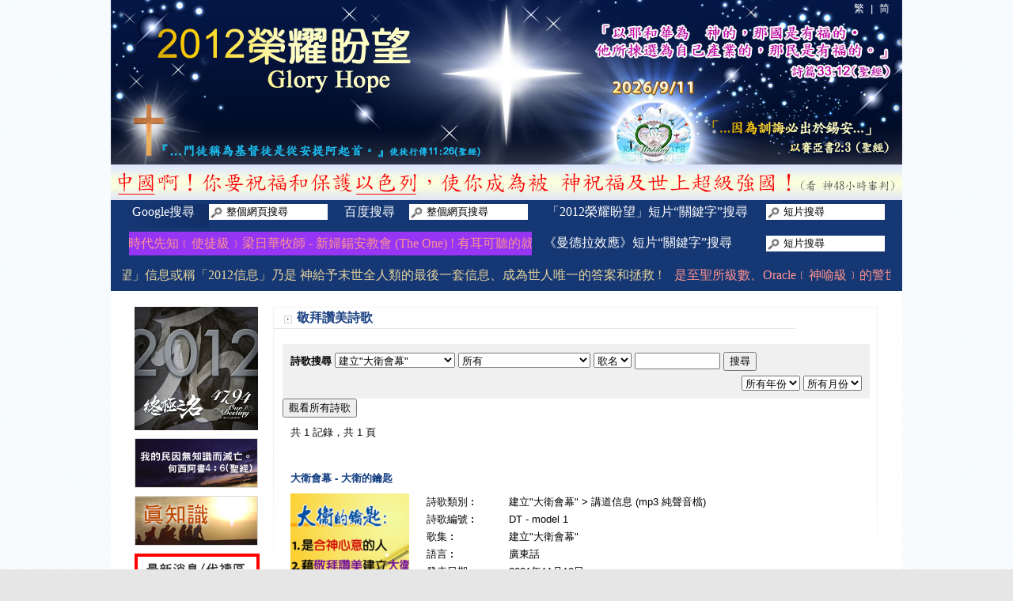

--- FILE ---
content_type: text/html; charset=UTF-8
request_url: https://2012.com.hk/worship_list.php?cat=16
body_size: 47930
content:
<!DOCTYPE html PUBLIC "-//W3C//DTD XHTML 1.0 Transitional//EN" "http://www.w3.org/TR/xhtml1/DTD/xhtml1-transitional.dtd">
<html xmlns="http://www.w3.org/1999/xhtml">
<head>
<meta http-equiv="Content-Type" content="text/html; charset=utf-8" />
<title>2012 The Hope Of Glory</title>
<META NAME="viewport" CONTENT="width=1000, shrink-to-fit=1">
<META NAME="Keywords" CONTENT="2012 The Hope Of Glory,https://www.2012thehopeofglory.com/, www.2012thehopeofglory.com, 2012thehopeofglory">
<META NAME="Description" CONTENT="2012 The Hope Of Glory,https://www.2012thehopeofglory.com/">
<META NAME="Author" CONTENT="2012 The Hope Of Glory">
<link href="css/default.css?v=108" rel="stylesheet" type="text/css" />
<link rel="icon" href="favicon.ico?v=2" />
<script type="text/javascript" src="js/general.js"></script>
<script type="text/javascript" src="js/AC_RunActiveContent.js"></script>
<script type="text/javascript" src="js/iepngfix.js"></script>

<script type="text/javascript" src="js/jquery-1.7.1.min.js"></script>


<style type="text/css">
<!--
body {
	margin-left: 0px;
	margin-top: 0px;
	margin-right: 00px;
	margin-bottom: 0px;
	background-image: url(images/bg.gif);
	background-repeat: repeat;
	background-color: #E6E6E6;
}
#apDiv1 {
	position:absolute;
	z-index:1;
	width: 1000px; text-align: right;
}
a:link {
	color: #3a3a3a;
		text-decoration:none;

}
a:visited {
	color: #3a3a3a;
		text-decoration:none;

}
a:hover {
	color: #3a3a3a;
		text-decoration:none;

}
a:active {
	color: #069;
		text-decoration:none;

}
-->
</style>
<link rel="shortcut icon" href="favicon.ico">
 
</head>
<body><a name="top"></a>
<form action="worship_list.php" method="post" enctype="multipart/form-data" name="form1" id="form1" >
<input type="hidden" name="dowhat" id="dowhat">

  <SCRIPT LANGUAGE="JavaScript">

		function enter_search(evn){
		if(event.keyCode==13){
			google_search_cht()		}
	}

	function enter_search2(evn){
		if(event.keyCode==13){
			google_search_chs()		}
	}
	
	function enter_search3(event){

		var search_str = encodeURI($('#searchbox_in').val());
		if(event.which*1==13){
			window.location.href = 'sermon_search_list.php?search=' + search_str;
		}
	}

	function enter_search3_click(){
		var search_str = encodeURI($('#searchbox_in').val());
		window.location.href = 'sermon_search_list.php?search=' + search_str;
	}
	

	function google_search_chs(){
		var search_str = document.getElementById('searchbox2').value;
			if(search_str != '' && search_str != 'Search'){
				//window.open('http://search.sina.com.hk/s?q=site:www.2012thehopeofglory.com+'+encodeURIComponent(search_str)+'');
				window.open('http://www.baidu.com/s?ie=utf-8&bs=2012thehopeofglory.com&wd=2012thehopeofglory.com+'+encodeURIComponent(search_str)); //escape
			}
	}

	function google_search_cht(){
		
		var search_str = document.getElementById('searchbox').value;
			if(search_str != '' && search_str != 'Search'){
				window.open('https://www.google.com/search?hl=zh-TW&sitesearch=www.2012thehopeofglory.com&q='+encodeURIComponent(search_str)); //escape
			}
			
	}
							
	function defaulttxtmsg(id,defaultmsg,styleon,styleoff,falseOn){
		var obj = document.getElementById(id);
		if(!falseOn && (obj.value=='' || obj.value==defaultmsg)){
			obj.className=styleoff;
			obj.value=defaultmsg;
		}else{					
			obj.className=styleon;
			if(obj.value==defaultmsg) obj.value='';
		}
	}

	function enter_search4(event){

		var search_str = encodeURI($('#searchbox_in2').val());
		if(event.which*1==13){
			window.location.href = 'sermon_search_list2.php?search=' + search_str;
		}
	}

	function enter_search4_click(){
		var search_str = encodeURI($('#searchbox_in2').val());
		window.location.href = 'sermon_search_list2.php?search=' + search_str;
	}
    
	//http://www.baidu.com/s?wd=site%3Awikish.net+test930&inputT=0
</SCRIPT>

<style>
	#searchbox{
		border: 0px;
	}
</style>

<link href="css/scroll-hoz.css?v=102" rel="stylesheet" type="text/css">
<script src="js/scroll-hoz.js?v=102"></script>
<table width="1000" border="0" align="center" cellpadding="0" cellspacing="0">
  <tr>
    <td align="center" bgcolor="#FFFFFF"><div class="content" id="apDiv1"><a href="javascript:switch_lang('cht')" style="color:#fff">繁</a> &nbsp;| &nbsp;<a href="javascript:switch_lang('chs')" style="color:#fff">简</a>&nbsp;&nbsp;&nbsp;&nbsp;</div>
    <a href="index.php"><img src="images/index/banner_20251111.jpg" width="1000" height="253" border="0" /></a></td>
  </tr>
  <tr>
    <td align="center" bgcolor="#153774" style="padding:5px 15px 0">		<div style="padding:0;">
			<table cellpadding="0" cellspacing="0" style="clear:both;" border="0">
				<tr valign="top">
					<td background="images/index/index_35.jpg" style="color:#fff; height: 30px;">&nbsp;&nbsp; Google搜尋 &nbsp;&nbsp;</td>
					<td align="left">
						<a href="javascript:function returnFalse(){ return false; }" style="border:0" onclick="google_search_cht();">
							<img src="images/search_icon.jpg" border="0" height="20px" />
						</a>
					</td>
					<td align="left">
						<input name="main_search"  id='searchbox' class="menu-search" value="整個網頁搜尋" onfocus="defaulttxtmsg('searchbox','整個網頁搜尋','searchboxOn','searchboxOff',true);" onblur="defaulttxtmsg('searchbox','整個網頁搜尋','searchboxOn','searchboxOff',false);" onkeypress="enter_search(event);" style="border:0; height: 20px; box-sizing: border-box;" />
					</td>
					<td style="color:#fff;background: #153774">&nbsp;&nbsp; 百度搜尋 &nbsp;&nbsp;</td>
					<td align="left">
						<a href="javascript:function returnFalse(){ return false; }" style="border:0px solid white" onclick="google_search_chs();">
							<img src="images/search_icon.jpg" border="0" height="20px" />
						</a>
					</td>
					<td align="left">
						<input name="main_search"  id='searchbox2' class="menu-search" value="整個網頁搜尋" onfocus="defaulttxtmsg('searchbox2','整個網頁搜尋','searchboxOn','searchboxOff',true);" onblur="defaulttxtmsg('searchbox2','整個網頁搜尋','searchboxOn','searchboxOff',false);" onkeypress="enter_search2(event);"  style="border:0; height: 20px; box-sizing: border-box;"/>
					</td>
										<td style="color:#fff;background: #153774">&nbsp;&nbsp; 「2012榮耀盼望」短片“關鍵字”搜尋 &nbsp;&nbsp;</td>
					<td align="left">
						<a href="javascript:function returnFalse(){ return false; }" style="border:0px solid white" onclick="enter_search3_click()">
							<img src="images/search_icon.jpg" border="0" height="20px" />
						</a>
					</td>
					<td align="left">
						<input name="main_search"  id='searchbox_in' class="menu-search" value="短片搜尋" onfocus="defaulttxtmsg('searchbox_in','短片搜尋','searchboxOn','searchboxOff',true);" onblur="defaulttxtmsg('searchbox_in','短片搜尋','searchboxOn','searchboxOff',false);" onkeypress="enter_search3(event)" style="border:0; height: 20px; box-sizing: border-box;"/>
					</td>
				
				</tr>
				<tr>
					<td colspan="6" style='background: #153774'>					
													<div class="scroll-hoz" data-scroll-speed="33" data-action="true" data-width="509" style="width: 509px;">
								<ul>
																					<li class="color-red bg-purple"><a href="#">感謝 神賜下這時代先知﹝使徒級﹞梁日華牧師 - 新婦錫安教會 (The One) ! 有耳可聽的就應當聽 ! </a></li>
											 												<li class="color-red bg-purple"><a href="https://www.tiki-toki.com/timeline/entry/486556/-/#vars!date=2098_BC-01-09_11:01:45!">先知日華牧師的一生及錫安教會的事蹟 》https://www.tiki-toki.com/timeline/entry/486556/-/#vars!date=2098_BC-01-09_11:01:45!</a></li>
											 												<li class="color-golden bg-blue"><a href="https://riverflowing2012.com">》https://riverflowing2012.com</a></li>
											 												<li class=" "><a href="https://www.2012.com.hk/sermon_list.php?pkey=1324">》https://www.2012.com.hk/sermon_list.php?pkey=1324</a></li>
											 												<li class="color-red bg-purple"><a href="#">感謝 神賜下這時代先知﹝使徒級﹞梁日華牧師 - 新婦錫安教會 (The One) ! 有耳可聽的就應當聽 ! </a></li>
											 												<li class="color-red bg-purple"><a href="https://www.tiki-toki.com/timeline/entry/486556/-/#vars!date=2098_BC-01-09_11:01:45!">先知日華牧師的一生及錫安教會的事蹟 》https://www.tiki-toki.com/timeline/entry/486556/-/#vars!date=2098_BC-01-09_11:01:45!</a></li>
											 												<li class="color-golden bg-blue"><a href="https://riverflowing2012.com">》https://riverflowing2012.com</a></li>
											 												<li class=" "><a href="https://www.2012.com.hk/sermon_list.php?pkey=1324">》https://www.2012.com.hk/sermon_list.php?pkey=1324</a></li>
											 												<li class="color-red bg-purple"><a href="#">感謝 神賜下這時代先知﹝使徒級﹞梁日華牧師 - 新婦錫安教會 (The One) ! 有耳可聽的就應當聽 ! </a></li>
											 												<li class="color-red bg-purple"><a href="https://www.tiki-toki.com/timeline/entry/486556/-/#vars!date=2098_BC-01-09_11:01:45!">先知日華牧師的一生及錫安教會的事蹟 》https://www.tiki-toki.com/timeline/entry/486556/-/#vars!date=2098_BC-01-09_11:01:45!</a></li>
											 												<li class="color-golden bg-blue"><a href="https://riverflowing2012.com">》https://riverflowing2012.com</a></li>
											 												<li class=" "><a href="https://www.2012.com.hk/sermon_list.php?pkey=1324">》https://www.2012.com.hk/sermon_list.php?pkey=1324</a></li>
											 												<li class="color-red bg-purple"><a href="#">感謝 神賜下這時代先知﹝使徒級﹞梁日華牧師 - 新婦錫安教會 (The One) ! 有耳可聽的就應當聽 ! </a></li>
											 												<li class="color-red bg-purple"><a href="https://www.tiki-toki.com/timeline/entry/486556/-/#vars!date=2098_BC-01-09_11:01:45!">先知日華牧師的一生及錫安教會的事蹟 》https://www.tiki-toki.com/timeline/entry/486556/-/#vars!date=2098_BC-01-09_11:01:45!</a></li>
											 												<li class="color-golden bg-blue"><a href="https://riverflowing2012.com">》https://riverflowing2012.com</a></li>
											 												<li class=" "><a href="https://www.2012.com.hk/sermon_list.php?pkey=1324">》https://www.2012.com.hk/sermon_list.php?pkey=1324</a></li>
											 												<li class="color-red bg-purple"><a href="#">感謝 神賜下這時代先知﹝使徒級﹞梁日華牧師 - 新婦錫安教會 (The One) ! 有耳可聽的就應當聽 ! </a></li>
											 												<li class="color-red bg-purple"><a href="https://www.tiki-toki.com/timeline/entry/486556/-/#vars!date=2098_BC-01-09_11:01:45!">先知日華牧師的一生及錫安教會的事蹟 》https://www.tiki-toki.com/timeline/entry/486556/-/#vars!date=2098_BC-01-09_11:01:45!</a></li>
											 												<li class="color-golden bg-blue"><a href="https://riverflowing2012.com">》https://riverflowing2012.com</a></li>
											 												<li class=" "><a href="https://www.2012.com.hk/sermon_list.php?pkey=1324">》https://www.2012.com.hk/sermon_list.php?pkey=1324</a></li>
											 												<li class="color-red bg-purple"><a href="#">感謝 神賜下這時代先知﹝使徒級﹞梁日華牧師 - 新婦錫安教會 (The One) ! 有耳可聽的就應當聽 ! </a></li>
											 												<li class="color-red bg-purple"><a href="https://www.tiki-toki.com/timeline/entry/486556/-/#vars!date=2098_BC-01-09_11:01:45!">先知日華牧師的一生及錫安教會的事蹟 》https://www.tiki-toki.com/timeline/entry/486556/-/#vars!date=2098_BC-01-09_11:01:45!</a></li>
											 												<li class="color-golden bg-blue"><a href="https://riverflowing2012.com">》https://riverflowing2012.com</a></li>
											 												<li class=" "><a href="https://www.2012.com.hk/sermon_list.php?pkey=1324">》https://www.2012.com.hk/sermon_list.php?pkey=1324</a></li>
											 												<li class="color-red bg-purple"><a href="#">感謝 神賜下這時代先知﹝使徒級﹞梁日華牧師 - 新婦錫安教會 (The One) ! 有耳可聽的就應當聽 ! </a></li>
											 												<li class="color-red bg-purple"><a href="https://www.tiki-toki.com/timeline/entry/486556/-/#vars!date=2098_BC-01-09_11:01:45!">先知日華牧師的一生及錫安教會的事蹟 》https://www.tiki-toki.com/timeline/entry/486556/-/#vars!date=2098_BC-01-09_11:01:45!</a></li>
											 												<li class="color-golden bg-blue"><a href="https://riverflowing2012.com">》https://riverflowing2012.com</a></li>
											 												<li class=" "><a href="https://www.2012.com.hk/sermon_list.php?pkey=1324">》https://www.2012.com.hk/sermon_list.php?pkey=1324</a></li>
											 												<li class="color-red bg-purple"><a href="#">感謝 神賜下這時代先知﹝使徒級﹞梁日華牧師 - 新婦錫安教會 (The One) ! 有耳可聽的就應當聽 ! </a></li>
											 												<li class="color-red bg-purple"><a href="https://www.tiki-toki.com/timeline/entry/486556/-/#vars!date=2098_BC-01-09_11:01:45!">先知日華牧師的一生及錫安教會的事蹟 》https://www.tiki-toki.com/timeline/entry/486556/-/#vars!date=2098_BC-01-09_11:01:45!</a></li>
											 												<li class="color-golden bg-blue"><a href="https://riverflowing2012.com">》https://riverflowing2012.com</a></li>
											 												<li class=" "><a href="https://www.2012.com.hk/sermon_list.php?pkey=1324">》https://www.2012.com.hk/sermon_list.php?pkey=1324</a></li>
											 												<li class="color-red bg-purple"><a href="#">感謝 神賜下這時代先知﹝使徒級﹞梁日華牧師 - 新婦錫安教會 (The One) ! 有耳可聽的就應當聽 ! </a></li>
											 												<li class="color-red bg-purple"><a href="https://www.tiki-toki.com/timeline/entry/486556/-/#vars!date=2098_BC-01-09_11:01:45!">先知日華牧師的一生及錫安教會的事蹟 》https://www.tiki-toki.com/timeline/entry/486556/-/#vars!date=2098_BC-01-09_11:01:45!</a></li>
											 												<li class="color-golden bg-blue"><a href="https://riverflowing2012.com">》https://riverflowing2012.com</a></li>
											 												<li class=" "><a href="https://www.2012.com.hk/sermon_list.php?pkey=1324">》https://www.2012.com.hk/sermon_list.php?pkey=1324</a></li>
											 												<li class="color-red bg-purple"><a href="#">感謝 神賜下這時代先知﹝使徒級﹞梁日華牧師 - 新婦錫安教會 (The One) ! 有耳可聽的就應當聽 ! </a></li>
											 												<li class="color-red bg-purple"><a href="https://www.tiki-toki.com/timeline/entry/486556/-/#vars!date=2098_BC-01-09_11:01:45!">先知日華牧師的一生及錫安教會的事蹟 》https://www.tiki-toki.com/timeline/entry/486556/-/#vars!date=2098_BC-01-09_11:01:45!</a></li>
											 												<li class="color-golden bg-blue"><a href="https://riverflowing2012.com">》https://riverflowing2012.com</a></li>
											 												<li class=" "><a href="https://www.2012.com.hk/sermon_list.php?pkey=1324">》https://www.2012.com.hk/sermon_list.php?pkey=1324</a></li>
											 								</ul>
							</div>
											</td>
					<td style="color:#fff;background: #153774;">&nbsp;&nbsp;《曼德拉效應》短片“關鍵字”搜尋 &nbsp;&nbsp;</td>
					<td>
						<a href="javascript:function returnFalse(){ return false; }" style="border:0px solid white" onclick="enter_search4_click()">
							<img src="images/search_icon.jpg" border="0" height="20px" />
						</a>
					</td>
					<td align="left">
						<input name="cat1_search"  id='searchbox_in2' class="menu-search" value="短片搜尋" onfocus="defaulttxtmsg('searchbox_in2','短片搜尋','searchboxOn','searchboxOff',true);" onblur="defaulttxtmsg('searchbox_in2','短片搜尋','searchboxOn','searchboxOff',false);" onkeypress="enter_search4(event)" style="border:0; height: 20px; box-sizing: border-box;" />
					</td>
				</tr>


								<tr>
					<td colspan="9" style='background: #153774'>
						<div class="scroll-hoz" data-scroll-speed="33" data-action="true" data-width="970">
						<ul>
																<li class="color-golden"><a href="#">「2012榮耀盼望」信息或稱「2012信息」乃是 神給予末世全人類的最後一套信息、成為世人唯一的答案和拯救 !        </a></li>
								 									<li class="color-red"><a href="#">是至聖所級數、Oracle﹝神喻級﹞的警世信息 !       </a></li>
								 									<li class="color-blue"><a href="#">在2009年12月中開始分享至今, 由 神所揀選的真命天子(The One) - 新婦 - 先知梁日華牧師 - (基督教)錫安教會(香港)頒佈, 凡有耳可聽的、就應當聽 !</a></li>
								 									<li class="color-orange"><a href="#">「這稱為我名下的子民，若是自卑、禱告，尋求我的面，轉離他們的惡行，我必從天上垂聽，赦免他們的罪，醫治他們的地。」歷代志下7章14節 (聖經)  </a></li>
								 									<li class="color-golden"><a href="#">「2012榮耀盼望」信息或稱「2012信息」乃是 神給予末世全人類的最後一套信息、成為世人唯一的答案和拯救 !        </a></li>
								 									<li class="color-red"><a href="#">是至聖所級數、Oracle﹝神喻級﹞的警世信息 !       </a></li>
								 									<li class="color-blue"><a href="#">在2009年12月中開始分享至今, 由 神所揀選的真命天子(The One) - 新婦 - 先知梁日華牧師 - (基督教)錫安教會(香港)頒佈, 凡有耳可聽的、就應當聽 !</a></li>
								 									<li class="color-orange"><a href="#">「這稱為我名下的子民，若是自卑、禱告，尋求我的面，轉離他們的惡行，我必從天上垂聽，赦免他們的罪，醫治他們的地。」歷代志下7章14節 (聖經)  </a></li>
								 									<li class="color-golden"><a href="#">「2012榮耀盼望」信息或稱「2012信息」乃是 神給予末世全人類的最後一套信息、成為世人唯一的答案和拯救 !        </a></li>
								 									<li class="color-red"><a href="#">是至聖所級數、Oracle﹝神喻級﹞的警世信息 !       </a></li>
								 									<li class="color-blue"><a href="#">在2009年12月中開始分享至今, 由 神所揀選的真命天子(The One) - 新婦 - 先知梁日華牧師 - (基督教)錫安教會(香港)頒佈, 凡有耳可聽的、就應當聽 !</a></li>
								 									<li class="color-orange"><a href="#">「這稱為我名下的子民，若是自卑、禱告，尋求我的面，轉離他們的惡行，我必從天上垂聽，赦免他們的罪，醫治他們的地。」歷代志下7章14節 (聖經)  </a></li>
								 									<li class="color-golden"><a href="#">「2012榮耀盼望」信息或稱「2012信息」乃是 神給予末世全人類的最後一套信息、成為世人唯一的答案和拯救 !        </a></li>
								 									<li class="color-red"><a href="#">是至聖所級數、Oracle﹝神喻級﹞的警世信息 !       </a></li>
								 									<li class="color-blue"><a href="#">在2009年12月中開始分享至今, 由 神所揀選的真命天子(The One) - 新婦 - 先知梁日華牧師 - (基督教)錫安教會(香港)頒佈, 凡有耳可聽的、就應當聽 !</a></li>
								 									<li class="color-orange"><a href="#">「這稱為我名下的子民，若是自卑、禱告，尋求我的面，轉離他們的惡行，我必從天上垂聽，赦免他們的罪，醫治他們的地。」歷代志下7章14節 (聖經)  </a></li>
								 									<li class="color-golden"><a href="#">「2012榮耀盼望」信息或稱「2012信息」乃是 神給予末世全人類的最後一套信息、成為世人唯一的答案和拯救 !        </a></li>
								 									<li class="color-red"><a href="#">是至聖所級數、Oracle﹝神喻級﹞的警世信息 !       </a></li>
								 									<li class="color-blue"><a href="#">在2009年12月中開始分享至今, 由 神所揀選的真命天子(The One) - 新婦 - 先知梁日華牧師 - (基督教)錫安教會(香港)頒佈, 凡有耳可聽的、就應當聽 !</a></li>
								 									<li class="color-orange"><a href="#">「這稱為我名下的子民，若是自卑、禱告，尋求我的面，轉離他們的惡行，我必從天上垂聽，赦免他們的罪，醫治他們的地。」歷代志下7章14節 (聖經)  </a></li>
								 									<li class="color-golden"><a href="#">「2012榮耀盼望」信息或稱「2012信息」乃是 神給予末世全人類的最後一套信息、成為世人唯一的答案和拯救 !        </a></li>
								 									<li class="color-red"><a href="#">是至聖所級數、Oracle﹝神喻級﹞的警世信息 !       </a></li>
								 									<li class="color-blue"><a href="#">在2009年12月中開始分享至今, 由 神所揀選的真命天子(The One) - 新婦 - 先知梁日華牧師 - (基督教)錫安教會(香港)頒佈, 凡有耳可聽的、就應當聽 !</a></li>
								 									<li class="color-orange"><a href="#">「這稱為我名下的子民，若是自卑、禱告，尋求我的面，轉離他們的惡行，我必從天上垂聽，赦免他們的罪，醫治他們的地。」歷代志下7章14節 (聖經)  </a></li>
								 									<li class="color-golden"><a href="#">「2012榮耀盼望」信息或稱「2012信息」乃是 神給予末世全人類的最後一套信息、成為世人唯一的答案和拯救 !        </a></li>
								 									<li class="color-red"><a href="#">是至聖所級數、Oracle﹝神喻級﹞的警世信息 !       </a></li>
								 									<li class="color-blue"><a href="#">在2009年12月中開始分享至今, 由 神所揀選的真命天子(The One) - 新婦 - 先知梁日華牧師 - (基督教)錫安教會(香港)頒佈, 凡有耳可聽的、就應當聽 !</a></li>
								 									<li class="color-orange"><a href="#">「這稱為我名下的子民，若是自卑、禱告，尋求我的面，轉離他們的惡行，我必從天上垂聽，赦免他們的罪，醫治他們的地。」歷代志下7章14節 (聖經)  </a></li>
								 									<li class="color-golden"><a href="#">「2012榮耀盼望」信息或稱「2012信息」乃是 神給予末世全人類的最後一套信息、成為世人唯一的答案和拯救 !        </a></li>
								 									<li class="color-red"><a href="#">是至聖所級數、Oracle﹝神喻級﹞的警世信息 !       </a></li>
								 									<li class="color-blue"><a href="#">在2009年12月中開始分享至今, 由 神所揀選的真命天子(The One) - 新婦 - 先知梁日華牧師 - (基督教)錫安教會(香港)頒佈, 凡有耳可聽的、就應當聽 !</a></li>
								 									<li class="color-orange"><a href="#">「這稱為我名下的子民，若是自卑、禱告，尋求我的面，轉離他們的惡行，我必從天上垂聽，赦免他們的罪，醫治他們的地。」歷代志下7章14節 (聖經)  </a></li>
								 									<li class="color-golden"><a href="#">「2012榮耀盼望」信息或稱「2012信息」乃是 神給予末世全人類的最後一套信息、成為世人唯一的答案和拯救 !        </a></li>
								 									<li class="color-red"><a href="#">是至聖所級數、Oracle﹝神喻級﹞的警世信息 !       </a></li>
								 									<li class="color-blue"><a href="#">在2009年12月中開始分享至今, 由 神所揀選的真命天子(The One) - 新婦 - 先知梁日華牧師 - (基督教)錫安教會(香港)頒佈, 凡有耳可聽的、就應當聽 !</a></li>
								 									<li class="color-orange"><a href="#">「這稱為我名下的子民，若是自卑、禱告，尋求我的面，轉離他們的惡行，我必從天上垂聽，赦免他們的罪，醫治他們的地。」歷代志下7章14節 (聖經)  </a></li>
								 									<li class="color-golden"><a href="#">「2012榮耀盼望」信息或稱「2012信息」乃是 神給予末世全人類的最後一套信息、成為世人唯一的答案和拯救 !        </a></li>
								 									<li class="color-red"><a href="#">是至聖所級數、Oracle﹝神喻級﹞的警世信息 !       </a></li>
								 									<li class="color-blue"><a href="#">在2009年12月中開始分享至今, 由 神所揀選的真命天子(The One) - 新婦 - 先知梁日華牧師 - (基督教)錫安教會(香港)頒佈, 凡有耳可聽的、就應當聽 !</a></li>
								 									<li class="color-orange"><a href="#">「這稱為我名下的子民，若是自卑、禱告，尋求我的面，轉離他們的惡行，我必從天上垂聽，赦免他們的罪，醫治他們的地。」歷代志下7章14節 (聖經)  </a></li>
								 													</ul>
						</div>
											</td>
				</tr>
							</table>

		</div>
		<!--<div style="float:right; padding:px 0px 0px 0px;">Marquee
			
		</div>-->
	</td>
  </tr>

<!--

<input style="height:20px;border:0px;background-image:url('images/search_icon.jpg'); background-repeat:no-repeat;padding-left:20px;" name="main_search"  id='searchbox' class="menu-search" value="短片搜尋" onfocus="defaulttxtmsg('searchbox','短片搜尋','searchboxOn','searchboxOff',true);" onblur="defaulttxtmsg('searchbox','短片搜尋','searchboxOn','searchboxOff',false);" onKeyDown="enter_search();"/>

-->
  <tr>
    <td bgcolor="#FFFFFF" class="line_grey" style="padding-left:30px; padding-right:30px; padding-top:20px; padding-bottom:20px"><table width="100%" border="0" cellspacing="0" cellpadding="0">
      <tr>
        <td width="175" valign="top"><table width="156" border="0" cellspacing="0" cellpadding="0">
									<tr><td><img src="images/03k_200607.jpg" width="156" /></td></tr>
									<tr><td><img src="images/spacer.gif" width="1" height="10" /></td></tr>
          <tr>
            <td><img src="images/index/index_05.jpg" width="156" height="63" /></td>
          </tr>
          <tr>
            <td><img src="images/spacer.gif" width="1" height="10" /></td>
          </tr>
          <tr>
            <td><img src="images/index/index_12.jpg" width="156" height="63" /></td>
          </tr>
          <tr>
            <td><img src="images/spacer.gif" width="1" height="10" /></td>
          </tr>
          <tr>
            <td><table width="100%" border="0" cellspacing="0" cellpadding="0">
			  <tr>
				<td>
				<table width="100%" border="0" cellspacing="2" cellpadding="2" style="background-color:#FF0000;"><tr><td>
				<!-- News Index -->
				<table width="100%" border="0" cellspacing="5" cellpadding="0" style="background-color:#FFFFFF;">
				<tr>
					<td>
					<img src="images/index/index_14s.jpg" />
					</td>
				</tr>
				<tr>
					<td>			
									<script language="JavaScript" src="js/scrolltext.js"></script>
									<div id="marqueecontainer" style="height:50px;min-height:50px;"onMouseover="copyspeed=pausespeed" onMouseout="copyspeed=marqueespeed">
									<div id="vmarquee" style="position: relative; width:100%;top:100px;">
								<ul style="padding:0 0 0 20px; margin:0; font-size:12px;">

<li style="padding:0 0 2px 0"><a href="news_details.php?pkey=42">災難預言 : 日本富士山爆發《火山學權威斷言「富士山出現大異變」，新冠疫情後「日本沉沒」將為現實》</a></li>



<li style="padding:0 0 2px 0"><a href="news_details.php?pkey=21">緊急 ! 全球性海岸線事件隨時發生!</a></li>



<li style="padding:0 0 2px 0"><a href="news_details.php?pkey=9">此網站工具特點 及使用介紹</a></li>



<li style="padding:0 0 2px 0"><a href="news_details.php?pkey=6">歡迎各位訪客、朋友瀏覽本網站</a></li>


</ul>									</div>
									</div>
					</td>
				</tr>
				<tr>
					<td height="30" align="right" class="content3"><a href="news_list.php">&gt; 更多</a></td>
				</tr>
				</table>
				<!-- End News -->
				</td></tr></table>
				</td>
			  </tr>
            </table></td>
          </tr>
          <tr>
            <td><img src="images/spacer.gif" width="1" height="10" /></td>
          </tr>
          <tr>
            <td><table width="100%" border="0" cellspacing="0" cellpadding="0">
              <tr>
                <td><img src="images/index/index_20.jpg" width="158" height="18" /></td>
              </tr>
              <tr>
                <td background="images/index/index_22.jpg" style="background-repeat:repeat-y"><table width="100%" border="0" align="center" cellpadding="7" cellspacing="0" class="left_menu">
	<tr>
		<td ><a href="index.php"><span class="heading1">主頁</span></a></td>
	</tr>
	<tr>
		<td><a href="news_list.php"><span class="heading1">最新消息/代禱區</span></a></td>
	</tr>
	<tr>
	<td><span class="heading1">講道錄音/筆記/短片</span></td>
	</tr>

	<tr><td><span class="content5 content_menu_color content_purple" ><a href="record_mid_list.php?pkey=1" >- 中國和以色列兄弟相認</a><br /></span><span class="content5 content_menu_color content_purple" ><a href="record_mid_list.php?pkey=2" >-  神的傳人(基督教)中國人</a><br /></span><span class="content5 content_menu_color content_red" ><a href="record_mid_list.php?pkey=3" >- 接受救贖主耶穌基督</a><br /></span><span class="content5 content_menu_color content_red" ><a href="record_mid_list.php?pkey=7" >- 2012榮耀盼望主日信息</a><br /></span><span class="content5 content_menu_color content_purple" ><a href="record_mid_list.php?pkey=12" >- 主日信息導讀</a><br /></span><span  class="content5" ><a href="record_mid_list.php?pkey=10" >- 30輯"2012 榮耀盼望" 信息特選精華短片</a><br /></span><span  class="content5" ><a href="record_mid_list.php?pkey=9" >- 跟進行列</a><br /></span><span  class="content5" ><a href="record_mid_list.php?pkey=13" >- 天國比喻</a><br /></span></td></tr>
	<tr><td ><span class="heading1">短片集<br /></span></td></tr>
	<tr><td><span  class="content5 content_menu_color content_red" ><a href="sermon_mid_list.php?pkey=21" >- 「圓解香港亂象 -  神之視點看棋局」</a><br /></span><span  class="content5 content_menu_color content_red" ><a href="sermon_mid_list.php?pkey=22" >-  神權 一錘定音世人覺醒</a><br /></span><span  class="content5 content_menu_color content_color-orange" ><a href="sermon_mid_list.php?pkey=8" >- 「成全時代見証」行動</a><br /></span><span  class="content5 content_menu_color content_purple" ><a href="sermon_mid_list.php?pkey=7" >- 現時熱門的短片</a><br /></span><span   class="content5" ><a href="sermon_mid_list.php?pkey=1" >- 2012 感人短篇</a><br /></span><span  class="content5 content_menu_color content_purple" ><a href="sermon_mid_list.php?pkey=5" >- 2012信息之傳福音工具</a><br /></span><span  class="content5 content_menu_color content_red" ><a href="sermon_mid_list.php?pkey=3" >- 2012榮耀盼望短片分類</a><br /></span><span   class="content5" ><a href="sermon_mid_list.php?pkey=9" >- 共同信息/名字簡易理解</a><br /></span><span   class="content5" ><a href="sermon_mid_list.php?pkey=14" >- 《雙氧水真相大白》</a><br /></span><span  class="content5 content_menu_color content_red" ><a href="sermon_mid_list.php?pkey=20" >- "曼德拉效應"系列 (Mandela Effect)</a><br /></span><span  class="content5 content_menu_color content_color-green" ><a href="sermon_mid_list.php?pkey=24" >- 常見問題</a><br /></span></td></tr>
	
		<tr><td class="sp1" ><span class="heading1">神唯一新婦"錫安教會"<br /></span></td></tr>
		<tr><td><span   class="content5" ><a href="zion_mid_list.php?pkey=1" >- 神末世揀選唯一受膏者</a><br /></span></td></tr>


		<tr><td class="sp2" ><span class="heading1">大復興-新婦/童女/賓客<br /></span></td></tr>
		<tr><td><span   class="content5" ><a href="revival_mid_list.php?pkey=2" >-   神給世人最後警告 !</a><br /></span><span   class="content5" ><a href="revival_mid_list.php?pkey=1" >- 竭盡所能成為當中身份</a><br /></span></td></tr>



		<tr><td class="sp3" ><span class="heading1">七年大災難/三年半大災難/ 1260日<br /></span></td></tr>
		<tr><td><span   class="content5" ><a href="millennium_mid_list.php?pkey=1" >- 教會被提-留在地上的人</a><br /></span></td></tr>



	<tr><td class="sp4" ><span class="heading1">千禧年/信仰紀念碑Monument<br /></span></td></tr>
		<tr><td><span   class="content5" ><a href="monument_mid_list.php?pkey=1" >- 千禧年唯一信仰榜樣 </a><br /></span></td></tr>


	

	<tr><td   background="images/index/index_24.jpg" style="background-repeat:no-repeat; background-position:center" ><a href="worship_list.php"><span class="heading3">敬拜讚美詩歌</span></a><br /></td></tr>

	<tr><td><span class="content5"><a href="worship_list.php?cat=12" >- 七種讚美的方法</a><br /></span><span class="content5"><a href="worship_list.php?cat=18" >- 以心靈誠實敬拜讚美</a><br /></span><span class="content5"><a href="worship_list.php?cat=16" >- 建立"大衛會幕"</a><br /></span><span class="content5"><a href="worship_list.php?cat=17" >- "錫安劍耳機"屬靈武器</a><br /></span><span class="content5"><a href="worship_list.php?cat=13" >- 2018 音樂營</a><br /></span><span class="content5"><a href="worship_list.php?cat=14" >- Zion MV</a><br /></span><span class="content5"><a href="worship_list.php?cat=15" >- Back to the Music MV</a><br /></span><span class="content5"><a href="worship_list.php?cat=7" >- 站長最愛</a><br /></span></td></tr>

	<tr><td ><span class="heading1">見證分享<br /></span></td></tr>
		<tr><td><span class="content5"><a href="witness_mid_list.php?pkey=1" >- 生命及醫治見證分享</a><br /></span></td></tr>
	<tr>
		<td   ><span class="heading1">其它<br />
	</span></td>
		<tr><td><span class="content5"><a href="download_mid_list.php?pkey=3" >- 敬虔生命內涵<心得集></a><br /></span></td></tr>
	</tr>
	<tr>
		<td ><a href="link.php"><span class="heading1">常用連結</span></a></td>
	</tr>
	<tr>
		<td>&nbsp;</td>
	</tr>
</table></td>
              </tr>
              <tr>
                <td><img src="images/index/index_30.jpg" width="158" height="21" /></td>
              </tr>
            </table></td>
          </tr>
        </table></td>
        <td valign="top"><table width="100%" border="0" cellspacing="0" cellpadding="0">
          <tr>
            <td><table width="100%" border="0" cellspacing="0" cellpadding="0">
              <tr>
                <td background="images/inside/inside_01.jpg" style="background-repeat:no-repeat; padding-left:30px" height="29"><!--span class="heading2"></span--><span class="heading1">敬拜讚美詩歌</span></td>
              </tr>
              <tr>
                <td height="100" valign="top" background="images/index/index_28.jpg" style=" background-repeat:no-repeat"><br />
                  <table width="97%" border="0" align="center" cellpadding="0" cellspacing="0" class="content5">
                    <tr>
                      <td>
<style>
	.list-container-1	{background-color:#FFFFFF;}
	.list-container-2	{background-color:#F6F6F6;}
.sermonListTable{ 
	font-family: 微軟正黑體;
	line-height:15px;
}
.sermonListTable .row_header{
	font-family: 微軟正黑體;
	background-color:;
	color:#fff;
	font-weight:bold; 
	font-size:13px;
}
.sermonListTable .row_content_1{
	font-family: 微軟正黑體;
	background-color:#fff;
}
.sermonListTable .row_content_2{
	font-family: 微軟正黑體;
	background-color:#efefef;
}
.sermonListTable .row_content_1 td a,
.sermonListTable .row_content_2 td a{
	font-family: 微軟正黑體;
	color:#000000;
}
.sermonListTable .row_content_1:hover,
.sermonListTable .row_content_2:hover{
	font-family: 微軟正黑體;
	background-color:;
}


.sermonArticle,.sermonArticle div,.sermonArticle a{font-family:微軟正黑體,arial;}
.sermonArticle .sermonTitle{font-size:16px; color:; font-weight:bold;margin:0 0 5px 0;}
.sermonArticle .sermonDate,.sermonArticle .sermonSpeaker,.sermonArticle .sermonCat{font-size:12px;color:#333;line-height:17px;}
.sermonArticle .sermonContent{font-size:13px;color:#000000;line-height:18px;}
.sermonArticle .sermonContent a{color:#000000;}
.sermonArticle .sermonYoutube{}
.sermonArticle .sermonToList{float:right;display:inline;font-size:11px;}
.sermonArticle .sermonToList a{font-size:13px;color:#333333;}
.sermonArticle .text_btn{
	font-size:13px;
	color:#333333;
}


/*pagging*/
#sermon_tb_page td select{
	font-size:12px;
	height:21px;
}
.sermonArticle .input_btn,
#sermon_tb_page td .input_btn{
	font-size:12px;
	height:22px;
	padding-left:6px;
	padding-right:6px;
}
#sermon_tb_page .input_box{
	font-size:12px;
	height:16px;
}


</style>

<input type="hidden" name="pg" value="1" /><script type="text/javascript" src="js/jquery.mousewheel-3.0.4.pack.js"></script>
<script type="text/javascript" src="js/jquery.fancybox-1.3.4.pack.js"></script>
<link rel="stylesheet" type="text/css" href="css/jquery.fancybox-1.3.4.css" media="screen" />
<script type="text/javascript">
		$(document).ready(function() {
			$("a[id^=sermon-enlarge-]").fancybox({
				'width'				: 700,
				'height'			: 450,
				'autoScale'			: false,
				'transitionIn'		: 'none',
				'transitionOut'		: 'none',
				'type'				: 'iframe',
				'onStart': function () { $("body").css("overflow","hidden"); },
				'onCleanup': function () { $("body").css("overflow","auto"); }
			});
		});

</script>
<div style="padding:10px; overflow:auto; background-color:#F0F0F0">
	<div  style="float:left">
		<span style="font-weight:bold">詩歌搜尋</span>
		<span>
			<select name="cat">
				<option value="all">所有</option>
											<option value="12" >七種讚美的方法</option>
													<option value="18" >以心靈誠實敬拜讚美</option>
													<option value="16" selected>建立"大衛會幕"</option>
													<option value="17" >"錫安劍耳機"屬靈武器</option>
													<option value="13" >2018 音樂營</option>
													<option value="14" >Zion MV</option>
													<option value="15" >Back to the Music MV</option>
													<option value="7" >站長最愛</option>
									</select>
		</span>
		<span>
			<select name="cat_2">
				<option value="all">所有</option>
											<option value="12" >內容信息</option>
													<option value="11" >講道信息 (純文字版)</option>
													<option value="10" >錫安新歌</option>
													<option value="9" >講道信息 (mp3 純聲音檔)</option>
													<option value="8" >慢歌</option>
													<option value="7" >中板歌</option>
													<option value="6" >快歌</option>
													<option value="5" >爭戰得勝歌</option>
									</select>
		</span>
		<span>
			<select name="search_field">
				<option value="title" >歌名</option>
								<option value="peotry_code"  >編號</option>
				<option value="keywords"  >歌詞</option>
			</select>
		</span>
		<span>
			<input type="text" style="width:100px" name="kw"  value="" />
		</span>
		<span>
			<input type="button" value="搜尋" onclick="submit_worship_search()"/>
		</span>
	</div>
	<br><br>
	<div style="float:right">
		<span>
			<select name="year" onchange="document.forms[0].submit()">
				<option value="all">所有年份</option>
											<option value="2026" >2026</option>
													<option value="2025" >2025</option>
													<option value="2024" >2024</option>
													<option value="2023" >2023</option>
													<option value="2022" >2022</option>
													<option value="2021" >2021</option>
													<option value="2020" >2020</option>
													<option value="2019" >2019</option>
													<option value="2018" >2018</option>
													<option value="2017" >2017</option>
													<option value="2016" >2016</option>
													<option value="2015" >2015</option>
													<option value="2014" >2014</option>
													<option value="2013" >2013</option>
													<option value="2012" >2012</option>
									</select>
		</span>
		<span>
			<select name="month" onchange="document.forms[0].submit()">
				<option value="all">所有月份</option>
											<option value="1" >1月</option>
													<option value="2" >2月</option>
													<option value="3" >3月</option>
													<option value="4" >4月</option>
													<option value="5" >5月</option>
													<option value="6" >6月</option>
													<option value="7" >7月</option>
													<option value="8" >8月</option>
													<option value="9" >9月</option>
													<option value="10" >10月</option>
													<option value="11" >11月</option>
													<option value="12" >12月</option>
									</select>
		</span>
	</div>
</div>
<script>
	function submit_worship_search(){
		$('#dowhat').val("search");
		$('#form1').submit();
	}
</script>
	<input type="button" value="觀看所有詩歌" onmousedown="window.location='worship_list_all.php'"/>
				<div style="margin-bottom:20px;padding:10px">共 1 記錄，共 1 頁</div>
					<div class="list-container-1">
				<div style="padding-top:10px;padding-left:10px; color:#133E83; font-weight:bold">
					<a id="sermon-enlarge-86" href="worship_player.php?pkey=86" target="_blank" style="color:#133E83;">大衛會幕 - 大衛的鑰匙</a>
				</div>
				 <table border="0" width="100%" cellpadding="10" cellspacing="0">
					<tr>
						<td valign="top" style="width:150px"><a id="sermon-enlarge-86" href="worship_player.php?pkey=86" target="_blank"><img src="filedata/tbl_peotry/vie/86_2_s150.JPG" border="0" /></a></td>
						<td valign="top">
							 <table border="0" width="100%" cellpadding="2" cellspacing="0">
								<tr>
									<td style="width:100px">詩歌類別︰</td>
									<td>建立"大衛會幕"&nbsp;&gt;&nbsp;講道信息 (mp3 純聲音檔)</td>
								</tr>
								<tr>
									<td>詩歌編號︰</td>
									<td>DT - model 1</td>
								</tr>
								<tr>
									<td>歌集︰</td>
									<td>建立"大衛會幕"</td>
								</tr>
																<tr>
									<td>語言︰</td>
									<td>廣東話</td>
								</tr>
																																								<tr>
									<td>發表日期︰</td>
									<td>2021年11月13日</td>
								</tr>
																								<tr>
									<td>歌詞︰</td>
									<td><a href="worship_details.php?pkey=86&lang=cht" target="_blank">按此觀看</a></td>
								</tr>
							 </table>
						</td>
					</tr>
				 </table>
			</div>	
		
</td>
                    </tr>
                    </table></td>
                </tr>
              </table></td>
          </tr>
        </table></td>
      </tr>
    </table></td>
  </tr>
  <tr>
    <td bgcolor="#FFFFFF" style="padding-left:30px; padding-right:30px; padding-top:20px"><table width="100%" border="0" cellspacing="0" cellpadding="0">
	      <tr>
        <td width="445" valign="top" class="content2">
									備註： <br />
          1.  這網站的誕生願將一切榮耀頌讚都歸給 神, 天父, 救主耶穌基督, <br/> &nbsp;&nbsp;&nbsp;&nbsp;阿們!<br />
		  2.  懇請立即下載有關內容, 成為智慧人, 救自己救別人, 拯救國家！<br />
          3.  請使用互聯網版本9以上或Google或 Firefox瀏覽器觀看.<br />
		  4.  由於大部份短片解像度高, 請使用電腦或較新版本手機才可觀看<br />
          5.  大部份資料/短片均來源自<a href="http://www.ziondaily.com" target="_blank">www.ziondaily.com</a><br />
          6.  大部份資料/短片/題目均可在<a href="http://www.youtube.com" target="_blank">www.youtube.com</a>內搜尋到.<br />
          7.  如你覺得這網站能幫助/祝福別人, 請盡力電郵給所有朋友.<br />
          8.  “◆”此標誌代表這資料/短片來源<u><strong>不是</strong></u>來自<a href="http://www.ziondaily.com" target="_blank">www.ziondaily.com</a><br />
		  9. 這網站祇作為一套工具去傳達”2012榮耀盼望”訊息,  <br/>
		&nbsp;&nbsp;&nbsp;&nbsp;神給這末世最後一套真知識, 更多更完整”2012榮耀盼望”訊息,<br/>
		&nbsp;&nbsp;&nbsp;  請瀏覽網站：www.ziondaily.com<br/>
          10.  本網站內容意見均<u><strong>衹</strong></u>代表站長個人立場.<br>
										11.  一切皆以 <a href="http://www.ziondaily.com" tasrget="_blank">www.ziondaily.com</a> 發佈信息為準 !
							</td>
        <td width="704" valign="top" class="content2">Remark:<br />
          1.  To the one seated on the throne and to the Lamb be blessing and honor and glory and might forever<br/> &nbsp;&nbsp;&nbsp;&nbsp;and ever, Amen !     Revelation 5 : 13 (Holy Bible)<br />
		  2.  Please urgently download those contents, be a wise men, save myself &amp; peoples, &amp; save a Country !<br />
          3.  Please use Internet Explorer 9 of above or Google or Firefox browser to see those video(s).<br />
		  4.  Most of Videos are High definition 720p of above; please use computer or new version mobile to see.<br />
          5.  Most information/videos are source from <a href="http://www.ziondaily.com" target="_blank">www.ziondaily.com</a><br />
          6.  Most information/videos/titles can be finding in <a href="http://www.youtube.com" target="_blank">www.youtube.com</a><br />
          7.  If you think this website can be helping/blessing peoples, please email to all your friends<br />
          8.  “◆”mean that this information/video is <u><strong>NOT</strong></u> source from <a href="http://www.ziondaily.com" target="_blank">www.ziondaily.com</a><br />
		9. This website only to be a tool to pass it on message of “2012 the hope of glory”,<br/>
		&nbsp;&nbsp;&nbsp;&nbsp;   this is our GOD, Jesus Christ to give the final truth knowledge to the end of the world,<br/>
		&nbsp;&nbsp;&nbsp;&nbsp;   more and whole message of “2012 the hope of glory”, please visit website : www.ziondaily.com. <br/>
          10.  This website all contents/opinions are <u><strong>ONLY</strong></u> represented by website founder.<br />
										11.  Everything is subject to the information posted by <a href="http://www.ziondaily.com" tasrget="_blank">www.ziondaily.com</a> ! 
							</td>
      </tr>
	      <tr>
        <td colspan="2">&nbsp;</td>
      </tr>
      <tr>
        <td colspan="2"><table width="100%" border="0" cellspacing="0" cellpadding="0">
          <tr>
            <td colspan="1" class="content2"></td>
            <td align="right" class="content2">	
            
            
            </td>
          </tr>
          <tr>
            <td>&nbsp;</td>
            <td>&nbsp;</td>
          </tr>
        </table></td>
      </tr>
      <tr>
        <td colspan="2">&nbsp;</td>
        </tr>
    </table></td>
  </tr>
</table>

<script>
  (function(i,s,o,g,r,a,m){i['GoogleAnalyticsObject']=r;i[r]=i[r]||function(){
  (i[r].q=i[r].q||[]).push(arguments)},i[r].l=1*new Date();a=s.createElement(o),
  m=s.getElementsByTagName(o)[0];a.async=1;a.src=g;m.parentNode.insertBefore(a,m)
  })(window,document,'script','//www.google-analytics.com/analytics.js','ga');

  ga('create', 'UA-49863630-1', '2012thehopeofglory.hk');
  ga('send', 'pageview');

</script></form>
</body>
</html>

--- FILE ---
content_type: text/css
request_url: https://2012.com.hk/css/default.css?v=108
body_size: 8720
content:
*{-webkit-text-size-adjust: 100%;}

.line_grey{border-bottom:1px solid #cccccc; }
.line_grey_right{border-right:1px solid #e5e5e5; }
.line_grey_base{border-bottom:1px solid #e5e5e5; }
.line_grey_all{border:1px solid #cccccc; }
.news_box{border: 1px solid #e5e5e5;}
.content{
	font-family: arial,Times New Roman, Times, serif;
	font-size: 13px;
	color: #ffffff;
	line-height: 22px;

}
.content2{
	font-family: arial,Times New Roman, Times, serif;
	font-size: 12px;
	color: #3a3a3a;
	line-height:18px;

}
.content3{
	font-family: arial,Times New Roman, Times, serif;
	font-size: 13px;
	color: #8b7770;

}
.content5{
	font-family: arial,Times New Roman, Times, serif;
	font-size: 13px;
	color: #000000;
}
.content4{
	font-family: arial,Times New Roman, Times, serif;
	font-size: 12px;
	color: #000000;
}

.content_black{
	font-family: arial,Times New Roman, Times, serif;
	font-size: 12px;
	color: #000000;
	line-height: 30px;
}

.content_red{
	font-family: arial,Times New Roman, Times, serif;
	font-size: 13px;
	color: #ff0000;

}

.content_purple{
	font-family: arial,Times New Roman, Times, serif;
	font-size: 13px;
	color: #800080;

}

.content-red, .content_color-red, .content-red a{color:#ff5752;}
.content-pink, .content_color-pink, .content-pink a{color:#ff4eb2;}
.content-orange, .content_color-orange, .content-orange a{color:#ff6c00;}
.content-yellow, .content_color-yellow, .content-yellow a{color:#ffb400;}
.content-green, .content_color-green, .content-green a{color:#22ac38;}
.content-cyan, .content_color-cyan, .content-cyan a{color:#00a7b1;}
.content-blue, .content_color-blue, .content-blue a{color:#0068b7;}
.content-purple, .content_color-purple, .content-purple a{color:#8356e9;}
.content-black, .content_color-bloack, .content-black a{color:#3a3a3a;}
.content-gray, .content_color-gray, .content-gray a{color:#888888;}
.content-golden, .content_color-golden, .content-golden a{color:#c7a849;}
.content-olive, .content_color-olive, .content-olive a{color:#849f32;}

.content_menu_color a:visited {
	color: inherit !important;
}

.content_menu_color a:link {
	color: inherit !important;
}

.seachbox{
	font-family: arial,Times New Roman, Times, serif;
	font-size: 12px;
	color: #838383;
	width: 120px;
	border: 1px solid #D2D2D2;

}
.seachlist{
	font-family: arial,Times New Roman, Times, serif;
	font-size: 12px;
	color: #838383;
	width: 85px;
	list-style-type: none;
	filter: Gray;
	border: 1px solid #838383;

}

.input{
	font-family: arial,Times New Roman, Times, serif;
	font-size: 12px;
	color: #838383;
	width: 50px;
	border: 1px solid #D2D2D2;

}

.inputbox{
	font-family: arial,Times New Roman, Times, serif;
	font-size: 12px;
	color: #f40000;
	line-height: 20px;
	width: 380px;
	border: 1px solid #D2D2D2;

}
.inputbox2{
	font-family: arial,Times New Roman, Times, serif;
	font-size: 12px;
	color: #f40000;
	width: 380px;
	border: 1px solid #D2D2D2;
	height: 105px;

}

.title {
	font-family: "Arial";
	font-size: 16px;
	color: #cc000f;

}
.title2 {
	font-family: "Arial";
	font-size: 15px;
	color: #000000;

}


.content_red a{
	font-family: arial,Times New Roman, Times, serif;
	font-size: 13px;
	color: #ff0000;
		text-decoration:none;


}

.content_red a:visited{
	color: #ff0000;
}
.content_red a:link{
	color: #ff0000;
}
.content_red a:active{
	color: #ff0000;
}


.content_purple a{
	font-family: arial,Times New Roman, Times, serif;
	font-size: 13px;
	color: #800080;
		text-decoration:none;


}

.content_purple a:visited{
	color: #800080;
}
.content_purple a:link{
	color: #800080;
}
.content_purple a:active{
	color: #800080;
}


.heading1 {
	font-family: "Times New Roman", "Times", "serif";
	font-size: 16px;
	color: #1b4182;
	line-height: 22px;
	font-weight: bold;
}

.heading1 a{
	text-decoration:none;
	color: #1b4182;
}

.heading1 a:visited{
	color: #1b4182;
}
.heading1 a:link{
	color: #1b4182;
}
.heading1 a:active{
	color: #1b4182;
}




.heading2 {
	font-family: Verdana,Times New Roman, Times, serif;
	font-size: 18px;
	color: #333333;
	line-height: 22px;
	font-weight: bold;
	text-decoration: underline;
}

.heading3 {
	font-family: "Times New Roman", "Times", "serif";
	font-size: 15px;
	color: #ffffff;
	line-height: 22px;
	font-weight: bold;
}

.heading4 {
	font-family: "Times New Roman", "Times", "serif";
	font-size: 16px;
	color: #333333;
	line-height: 22px;
	font-weight: normal;
}

.leftmenuitem {
	font-family: "Times New Roman", "Times", "serif";
	font-size: 12px;
	color: #cccccc;
	font-weight:bold;
	text-decoration: none;
}



.leftmenuitem:link {
	font-family: "Times New Roman", "Times", "serif";
	font-size: 12px;
	color: #cccccc;
	font-weight:bold;
	text-decoration: none;
}

.leftmenuitem:visited {
	font-family: "Times New Roman", "Times", "serif";
	font-size: 12px;
	color: #cccccc;
	font-weight:bold;
	text-decoration: none;
}


.leftmenuitem:hover {
	font-family: "Times New Roman", "Times", "serif";
	font-size: 12px;
	color: #21AEAD;
	font-weight:bold;
	text-decoration: none;
}

.leftmenuitem:active {
	font-family: "Times New Roman", "Times", "serif";
	font-size: 12px;
	color: #cccccc;
	font-weight:bold;
	text-decoration: none;
}

.fooder{
	font-family: arial,Times New Roman, Times, serif;
	font-size: 11px;
	color: #ffffff;
	line-height: 22px;

}

.fooder:link {
	font-family: arial,Times New Roman, Times, serif;
	font-size: 11px;
	color: #ffffff;
	text-decoration: none;
}

.fooder:visited {
	font-family: arial,Times New Roman, Times, serif;
	font-size: 11px;
	color: #ffffff;
	text-decoration: none;
}


.fooder:hover {
	font-family: arial,Times New Roman, Times, serif;
	font-size: 11px;
	color: #ffffff;
	text-decoration: none;
}

.fooder:active {
	font-family: arial,Times New Roman, Times, serif;
	font-size: 11px;
	color: #ffffff;
	text-decoration: none;
}

/* 
MediaWrapper 
*/

.MediaWrapper{border:1px solid #B2B2B2; background:#F3F3F3;width:330px;padding:5px;}
.MediaWrapper .vie .video{margin:0 0 5px 0;}
.MediaWrapper .vie .audio{margin:0 0 5px 0;}
.MediaWrapper .vie .title{line-height:18px;margin:2px 0 5px 0;}
.MediaWrapper .thu a{background:#fff;border:1px solid ; width:50px;height:50px;overflow:hidden;margin:3px 6px;}
.MediaWrapper .thu a img{position:relative;left:-50%;}

#hintbox{ /*CSS for pop up hint box */
position:absolute;
top: 0;
background-color: transparent;
width: 150px; /*Default width of hint.*/ 
padding: 3px;
font:normal 11px Verdana;
line-height:18px;
z-index:100;
visibility: hidden;
}

.hintanchor{ /*CSS for link that shows hint onmouseover*/
font-weight: bold;
color: navy;
margin: 3px 8px;
}

/*Index news*/
#marqueecontainer1{
position: relative;
width: 200; /*marquee width */
height: 180px; /*marquee height */
overflow: hidden;
/*margin-left:15px;*/
}


/*Index Activity List*/
#marqueecontainer{
position: relative;
width: 100%; /*marquee width */
height: 180px; /*marquee height */
overflow: hidden;
}


.weekindex{
	border: 1px solid #999999;
	background-color: #52BE59;
	font-weight: bold;
	font-size: 13px;
	color: #ffffff;
	width: 10%;
}

.disday{
	border: 1px solid #999999;
	background-color: #EFEFEF;	
}

.event
{
	font-size: 10px;
	color:#000;
}

.searchboxOn, .searchboxOff, .menu-search {
	width: 130px;
}


.search_type_label {
	margin-right: 20px;
}
.search_label {
	margin-top: 3px;
	
}

.search_label span {
	padding: 1px 5px 1px 5px;
	background-color: yellow;
}

.sermon_search_div {
	padding: 5px 10px 5px 10px;
	background-color: #eee;
	border: 1px solid #ccc;
}

.sermonDownload a {
	font-size: 16px;
	border: 1px solid #ccc;
	border-radius: 5px;
	padding: 3px 10px 3px 10px;
	background: #333;
	color: #fff !important;
}

.MsoNormal{
	margin-bottom: 5px !important;
    margin-top: 0px !important;
}

.cke_editable p{
	margin-bottom: 5px !important;
    margin-top: 0px !important;
}	
p{
	margin-bottom: 5px !important;
    margin-top: 0px !important;
}

.left_menu .heading3, .left_menu .heading1 {
	font-size: 14px !important;
}

.left_menu .sp1 .heading1 {
	color: #800080 !important;
}

.left_menu .sp2 .heading1 {
	color: #800080 !important;
}

.left_menu .sp3 .heading1 {
	color: #B97A57 !important;
	line-height: 16px;
}

.left_menu .sp3 .heading3 {
	line-height: 16px;
}

.left_menu .sp4 .heading1 {
	color: #c7a849 !important;
	line-height: 16px;
}

.left_menu .sp4 .heading3 {
	line-height: 16px;
}


--- FILE ---
content_type: text/css
request_url: https://2012.com.hk/css/scroll-hoz.css?v=102
body_size: 2906
content:
.scroll-hoz, .scroll-hoz *{box-sizing: border-box;}
.scroll-hoz{
	font-size: 16px;
 width: 100%;
 height: 2.5em;
	padding: 5px 0;
 overflow: hidden;
 margin: auto;
	position: relative;
}

.scroll-hoz:before, .scroll-hoz:after{ /* content: ""; */ width: 60px; position: absolute; top:0; bottom: 0; z-index: 2;  pointer-events: none; }

.scroll-hoz[data-action="false"]:before, .scroll-hoz[data-action="false"]:after{content: none;}

.scroll-hoz:before{ left: 0;
background: -moz-linear-gradient(left,  rgba(21,55,116,1) 0%, rgba(21,55,116,0) 100%); /* FF3.6-15 */
background: -webkit-linear-gradient(left,  rgba(21,55,116,1) 0%,rgba(21,55,116,0) 100%); /* Chrome10-25,Safari5.1-6 */
background: linear-gradient(to right,  rgba(21,55,116,1) 0%,rgba(21,55,116,0) 100%); /* W3C, IE10+, FF16+, Chrome26+, Opera12+, Safari7+ */
filter: progid:DXImageTransform.Microsoft.gradient( startColorstr='#153774', endColorstr='#00153774',GradientType=1 ); /* IE6-9 */
}

.scroll-hoz:after{ right:0;
background: -moz-linear-gradient(left,  rgba(21,55,116,0) 0%, rgba(21,55,116,1) 100%); /* FF3.6-15 */
background: -webkit-linear-gradient(left,  rgba(21,55,116,0) 0%,rgba(21,55,116,1) 100%); /* Chrome10-25,Safari5.1-6 */
background: linear-gradient(to right,  rgba(21,55,116,0) 0%,rgba(21,55,116,1) 100%); /* W3C, IE10+, FF16+, Chrome26+, Opera12+, Safari7+ */
filter: progid:DXImageTransform.Microsoft.gradient( startColorstr='#00153774', endColorstr='#153774',GradientType=1 ); /* IE6-9 */
}




.scroll-hoz ul{
  margin: 0;
  padding: 0;
  height:100%;
		white-space : nowrap;
}

.scroll-hoz ul li{
  list-style: none;
  float: left;
  width: auto;
  height: 100%; line-height: 1.875em;
  display: inline-block;
		padding: 0 0.5em;
	color:#FFF;
}

.scroll-hoz a{color:inherit}

.scroll-hoz .color-red{color:#ff9390;}
.scroll-hoz .color-pink{color:#ffa8d9;}
.scroll-hoz .color-orange{color:#ffc71e;}
.scroll-hoz .color-yellow{color:#fff799;}
.scroll-hoz .color-green{color:#98f298;}
.scroll-hoz .color-cyan{color:#82ffe9;}
.scroll-hoz .color-blue{color:#93d8f8;}
.scroll-hoz .color-purple{color:#c5c5ff;}
.scroll-hoz .color-white{color:#fff;}
.scroll-hoz .color-gray{color:#ccc;}
.scroll-hoz .color-golden{color:#e6d49c;}
.scroll-hoz .color-olive{color:#b1ca65;}

.scroll-hoz .bg-red{background-color:#F44336;}
.scroll-hoz .bg-pink{background-color:#f43692;}
.scroll-hoz .bg-orange{background-color:#ff7c00;}
.scroll-hoz .bg-yellow{background-color:#e4ae09;}
.scroll-hoz .bg-green{background-color:#4CAF50;}
.scroll-hoz .bg-cyan{background-color:#05b0c5;}
.scroll-hoz .bg-blue{background-color:#1565d4;}
.scroll-hoz .bg-purple{background-color:#9636f4;}
.scroll-hoz .bg-white{background-color:#fff;}
.scroll-hoz .bg-gray{background-color:#666;}
.scroll-hoz .bg-golden{background-color:#9a8542;}
.scroll-hoz .bg-olive{background-color:#7d9c1f;}


--- FILE ---
content_type: application/javascript
request_url: https://2012.com.hk/js/general.js
body_size: 8833
content:

/*
function click() {
if (event.button==2) {

alert('Copyright iShop version 3.0. All right reserved.\nDesigned, Developed and Powered by IGEARS TECHNOLOGY LIMITED.')

}
}
document.onmousedown=click
*/


function radioVal(radioName){
	var frm = document.forms[0]
	var ar = frm[radioName]
	if(!ar) return ''
	if(!isArray(ar)){
		if(ar.checked) return ar.value 
	}else{
		for(i=0;i<ar.length;i++){
			if(ar[i].checked) return ar[i].value
		}
	}	
	return ''
}




function MM_swapImgRestore() { //v3.0
  var i,x,a=document.MM_sr; for(i=0;a&&i<a.length&&(x=a[i])&&x.oSrc;i++) x.src=x.oSrc;
}

function MM_preloadImages() { //v3.0
  var d=document; if(d.images){ if(!d.MM_p) d.MM_p=new Array();
    var i,j=d.MM_p.length,a=MM_preloadImages.arguments; for(i=0; i<a.length; i++)
    if (a[i].indexOf("#")!=0){ d.MM_p[j]=new Image; d.MM_p[j++].src=a[i];}}
}

function MM_findObj(n, d) { //v4.01
  var p,i,x;  if(!d) d=document; if((p=n.indexOf("?"))>0&&parent.frames.length) {
    d=parent.frames[n.substring(p+1)].document; n=n.substring(0,p);}
  if(!(x=d[n])&&d.all) x=d.all[n]; for (i=0;!x&&i<d.forms.length;i++) x=d.forms[i][n];
  for(i=0;!x&&d.layers&&i<d.layers.length;i++) x=MM_findObj(n,d.layers[i].document);
  if(!x && d.getElementById) x=d.getElementById(n); return x;
}

function MM_swapImage() { //v3.0
  var i,j=0,x,a=MM_swapImage.arguments; document.MM_sr=new Array; for(i=0;i<(a.length-2);i+=3)
   if ((x=MM_findObj(a[i]))!=null){document.MM_sr[j++]=x; if(!x.oSrc) x.oSrc=x.src; x.src=a[i+2];}
}


function openWindow(url,name,w,h,pos,props){
 var _wnd,left=0,top=0
  if(name==null)name='wnd'
 if(!pos||pos=='center'){left=screen.width?(screen.width-w)/2:100; top=screen.height?(screen.height-h)/2:100}
 props='width='+w+',height='+h+',top='+top+',left='+left+(props==''?'':','+props)
 _wnd=window.open(url,name,props)
  if(pos=='maximize')_wnd.resizeTo(screen.availWidth,screen.availHeight)
  if(name=='wnd'){wnd=_wnd}else{
	// return _wnd
		 }
}

function trim(s) {
while (s.substring(0,1) == ' ') {
 s = s.substring(1,s.length);
 }
 while (s.substring(s.length-1,s.length) == ' ') {
  s = s.substring(0,s.length-1);
}
return s;
}



function isEmail(str){
	var re=/([\w\-\.]+\@[\w]+[\w\-\.]*\.[a-zA-Z]{2,3})/i
	if(re.test(str))
		return true
	return false
}
function isEng(str){
	var re=/^[a-zA-Z .]*$/
	if(re.test(str))
		return true
	return false
}

function isPhone(str){
	var re=/^([0-9 -.]{8})*$/
	if(re.test(str))
		return true
	return false
}

function IsNumeric2(inputVal) {
     if (isNaN(inputVal)) {
          return false;
     }
     return true
}

function isNum(str){
	return IsNumeric2(str)
}


function isNumeric(str){
	return isNum(str)
}




function hascheck(ar){
	for(var i=0;i<ar.length;i++){
		if(ar[i].checked) return true
	}
	return false
}
function isArray(obj){return(typeof(obj.length)=="undefined")?false:true;}
function selectall(chk,field){
	var frm  = chk.form
	var v = chk.checked
	var ar = frm[field]
	if(!ar) return
	if(!isArray(ar)){
		ar.checked = v
	}else{
		for(i=0;i<ar.length;i++){
			ar[i].checked = v
		}
	}
}
function getcheckList(ar){
	var result = ""
	if(isArray(ar)){
	for(var i=0;i<ar.length;i++){
		if(ar[i].checked){
			if(result != "") result += ","
			result += ar[i].value
		}
	}
	}else{
		if(ar.checked) result += ar.value
	}	
	return result
}

function getpage(pg){
	var frm = document.forms[0]
	if(pg != frm.pg.value){
	frm.pg.value = pg
	frm.submit()
	}
}

function switch_lang(lang){
	var frm = document.forms[0]
	frm.dowhat.value = 'switch_to_'+lang
	frm.submit()	
}
function switch_product_display_mode(mode){
	var frm = document.forms[0]
	frm.dowhat.value = 'switch_product_display_to_'+mode
	frm.submit()	
}


function sortbywhat(str){
		var frm = document.forms[0]
		frm.sortstr.value = str
		frm.submit()
}


function selVal(seld){
	return seld.options[seld.selectedIndex].value
}





function submitenter(e,submit_function){
	var keycode;
	if (window.event)
		keycode = window.event.keyCode;
	else if (e)
		keycode = e.which;
	else
		return true;

	if (keycode == 13){
		if(submit_function == ""){
			document.forms[0].submit();
		}else{
			eval(submit_function);
		}
		return false;
	}else
		return true;
}


function videoChange(x,y){
	var frm=document.forms[0];
	frm.video_num.value=x
	frm.video_start.value=y
	frm.submit();
	
}

function chklogin()
{
	var frm=document.forms[0];
	if(frm.login_id.value!="" && frm.pwd.value!=""){
		frm.action="login.php";
		frm.submit();
	}
}

function mkPage(x){
	var frm=document.forms[0];
	frm.pageNo.value=x
	frm.submit();
	
}

function chkMform(x)
{
	var frm=document.forms[0];
	if(x=="R"){
		
		if(trim(frm.login_name.value)==""){
			alert("請輸入登入名稱.");
			frm.login_name.focus();
			return false;
		}

		
		if(trim(frm.login_pwd.value)==""){
			alert("請輸入登入密碼.");
			frm.login_pwd.focus();
			return false;
		}

		if(trim(frm.login_confirm_pwd.value)!=trim(frm.login_pwd.value)){
			alert("輸入確認 登入密碼不正確.");
			frm.login_confirm_pwd.select();
			return false;
		}


		if(trim(frm.chi_name.value)==""){
			alert("請輸入中文姓名.");
			frm.chi_name.focus();
			return false;
		}

		if(trim(frm.eng_name.value)==""){
			alert("請輸入英文姓名.");
			frm.eng_name.focus();
			return false;
		}

	
		if(frm.gender[0].checked==false && frm.gender[1].checked==false){
			alert("請選擇性別.");
			frm.gender[0].focus();
			return false;
		}
	
		if(frm.belief[0].checked==false && frm.belief[1].checked==false){
			alert("請選擇宗教信仰.");
			frm.belief[0].focus();
			return false;
		}

		if(trim(frm.mtype.value)==""){
			alert("請選擇會員類別.");
			frm.mtype.focus();
			return false;
		}
	

		if(trim(frm.tel.value)!=""){
			if(!isPhone(trim(frm.tel.value))){
				alert("電話號碼不正確.");
				frm.tel.select();
				return false;
			}
		}

		if(trim(frm.mobile.value)!=""){
			if(!isPhone(trim(frm.mobile.value))){
				alert("手提號碼不正確.");
				frm.mobile.select();
				return false;
			}
		}

		if(trim(frm.email.value)==""){
			alert("請輸入電郵地址.");
			frm.email.focus();
			return false;
		}
		
		if(!isEmail(trim(frm.email.value))){
			alert("電郵地址不正確.");
			frm.email.select();
			return false;
		}
		frm.lnk_type.value="add";
		frm.action="member_exe.php";
		frm.submit();

	}

	if(x=="E"){
		
		
		if(trim(frm.login_pwd.value)!=""){
		
			if(trim(frm.login_confirm_pwd.value)!=trim(frm.login_pwd.value)){
				alert("输入确认 登入密码不正确.");
				frm.login_confirm_pwd.select();
				return false;
			}
		}


		if(trim(frm.chi_name.value)==""){
			alert("请输入中文姓名.");
			frm.chi_name.focus();
			return false;
		}

		if(trim(frm.eng_name.value)==""){
			alert("请输入英文姓名.");
			frm.eng_name.focus();
			return false;
		}

	
		if(frm.gender[0].checked==false && frm.gender[1].checked==false){
			alert("请选择性别.");
			frm.gender[0].focus();
			return false;
		}
	
		if(frm.belief[0].checked==false && frm.belief[1].checked==false){
			alert("请选择宗教信仰.");
			frm.belief[0].focus();
			return false;
		}

		if(trim(frm.mtype.value)==""){
			alert("请选择会员类别.");
			frm.mtype.focus();
			return false;
		}
	

		if(trim(frm.tel.value)!=""){
			if(!isPhone(trim(frm.tel.value))){
				alert("电话号码不正确.");
				frm.tel.select();
				return false;
			}
		}

		if(trim(frm.mobile.value)!=""){
			if(!isPhone(trim(frm.mobile.value))){
				alert("手提号码不正确.");
				frm.mobile.select();
				return false;
			}
		}

		if(trim(frm.email.value)==""){
			alert("请输入电邮地址.");
			frm.email.focus();
			return false;
		}
		
		if(!isEmail(trim(frm.email.value))){
			alert("电邮地址不正确.");
			frm.email.select();
			return false;
		}
		frm.lnk_type.value="edit";
		frm.action="member_exe.php";
		frm.submit();

	}
	
}

function loginEnter(event)
{
	//alert(event.keyCode)
var frm=document.forms[0];

if(event.keyCode==13)
{
	if(trim(frm.login_id.value)!="" && trim(frm.pwd.value)!="")
	frm.action="login.php"
	frm.submit()	
}
}

function getPage(url) {
   window.location.href = url;
}

//hkid 驗證
function isValidHKID(str){
	var re=/^[a-zA-Z]{1,2}\d{6}\([0-9a-zAZ-Z]\)$/; 
	if(re.test(str))
		return true
	return false
}

//只限英文及數字的username
function isValidUsername(str){
	var re=/^[\w]*$/
	if(re.test(str))
		return true
	return false
}

--- FILE ---
content_type: application/javascript
request_url: https://2012.com.hk/js/scroll-hoz.js?v=102
body_size: 1455
content:
(function ($) {	 /*start warp jquery*/
	"use strict";
	
	$(document).ready(function () {
		if ($('.scroll-hoz').length) {
			$('.scroll-hoz').each(function () {
				var _act = $(this).data('action') ? $(this).data('action') : false;
				var _w = $(this).data('width') ? $(this).data('width') : 100;
				$(this).css({ 'width': _w}); //$(this).parent('*').width() 
				$(this).scrollHoz(_act);
			});
		}
	});


	$.fn.scrollHoz = function (act) {

		var _this = $(this),
			_list = _this.children("ul"),
			_speed = _this.data('scroll-speed') ? _this.data('scroll-speed') : 10,
		_fullwidth = 0;

		_list.children("li").each(function () {
			_fullwidth += $(this).outerWidth();
		});

		if(_fullwidth > _this.width()){
		
		_list.children("li").clone().appendTo(_list);
		_list.css({
			'width': _fullwidth * 2
		});

		var scrollingAction = setInterval(scrollaction, _speed); //made timer
		
		_this.hover(function () {
			clearInterval(scrollingAction); //clear Timer
		}, function () {
			scrollingAction = setInterval(scrollaction, _speed); //made timer again
		});
		
		}
		

		function scrollaction() {
			var _mLeft = _list.css("marginLeft") ? parseInt(_list.css("marginLeft")) : 0;
			if(act !== false){
			if (Math.abs(_mLeft) <= _fullwidth ) {
				_list.css({ "margin-left": _mLeft - 1 });
			} else {
				_list.css({ "margin-left": 0 });
			}
		}
		}

	}

})(jQuery); /*end warp jquery*/
